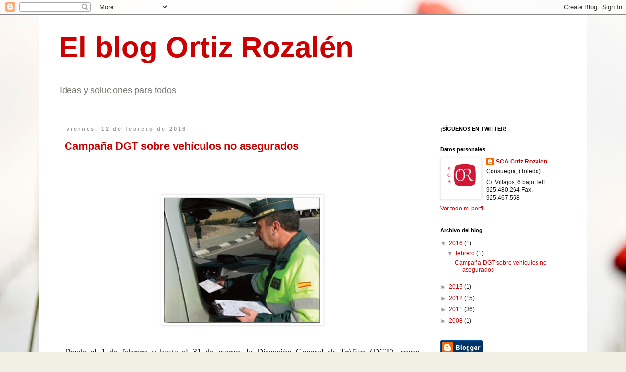

--- FILE ---
content_type: text/html; charset=UTF-8
request_url: https://scaortiz.blogspot.com/b/stats?style=WHITE_TRANSPARENT&timeRange=ALL_TIME&token=APq4FmBXIn7UsZjCrQr9QHgR-HphdvYjodEaZLLnM8OPS3I_hf2-HQDmWr6MDppoF01rIGoTE6Lbjwh8U17wFG2vQMocigniiQ
body_size: -33
content:
{"total":15591,"sparklineOptions":{"backgroundColor":{"fillOpacity":0.1,"fill":"#ffffff"},"series":[{"areaOpacity":0.3,"color":"#fff"}]},"sparklineData":[[0,0],[1,93],[2,48],[3,8],[4,5],[5,1],[6,1],[7,2],[8,3],[9,5],[10,1],[11,2],[12,1],[13,1],[14,2],[15,6],[16,2],[17,1],[18,92],[19,0],[20,0],[21,3],[22,2],[23,8],[24,5],[25,3],[26,4],[27,76],[28,0],[29,2]],"nextTickMs":3600000}